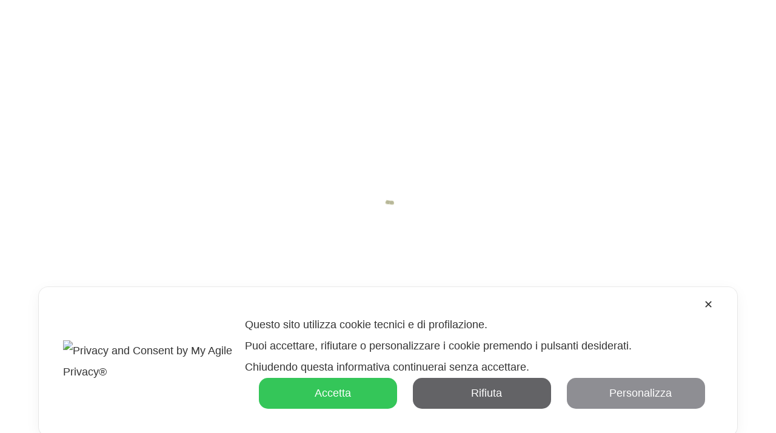

--- FILE ---
content_type: text/css
request_url: https://piccolimuseiaprimiero.it/wp-content/themes/salient2021-old/css/third-party/events-calendar.css?ver=13.0.5
body_size: -129
content:
/*
  Theme Name:  Salient
  Description: "The Events Calendar" plugin basic Salient integration
*/

.tribe-events-c-view-selector ul li,
.tribe-events .tribe-events-c-top-bar__nav-list-item {
  list-style: none;
}
body[data-form-style="minimal"] .tribe-common .tribe-common-a11y-visual-hide {
  position: absolute;
}
#ajax-content-wrap .tribe-events .datepicker th {
  text-align: center;
  border: none;
}
#ajax-content-wrap .tribe-events .datepicker td {
  border: none;
}
#ajax-content-wrap .tribe-events .datepicker table {
  margin-bottom: 0;
}